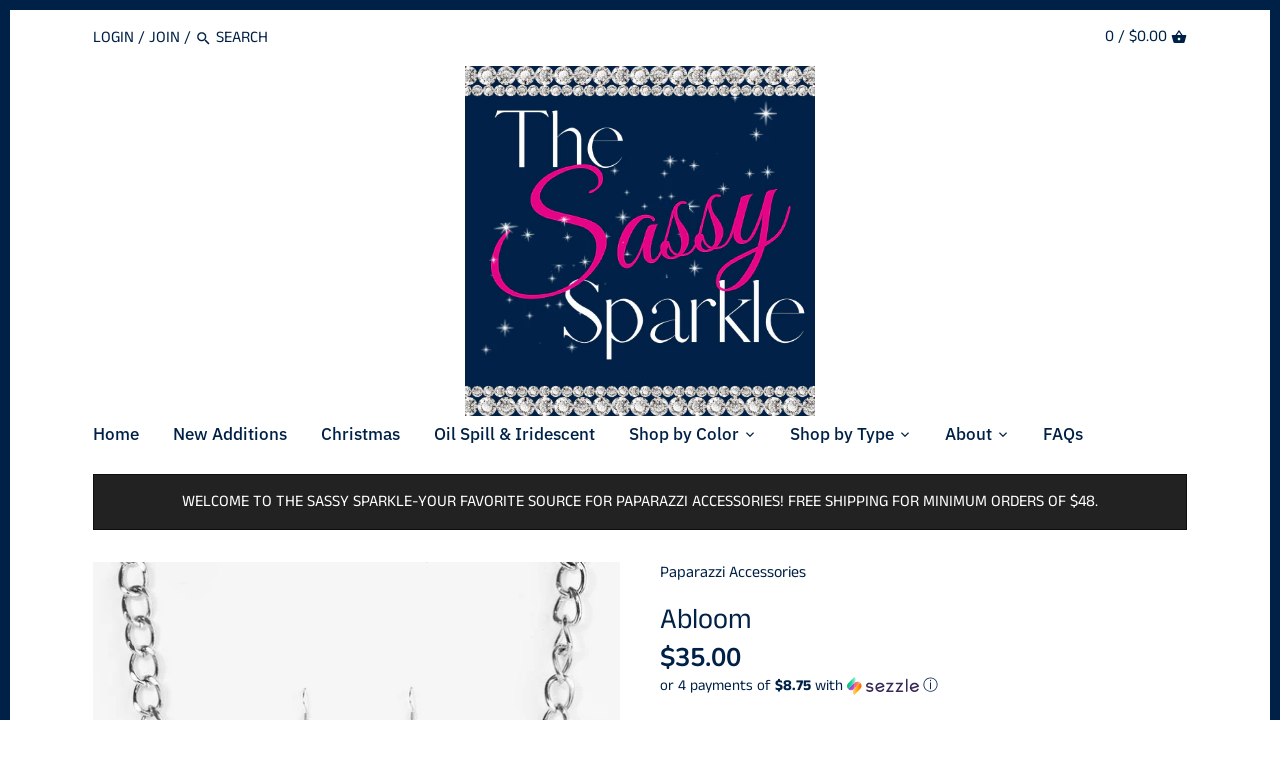

--- FILE ---
content_type: text/javascript; charset=utf-8
request_url: https://thesassysparkle.com/products/abloom.js
body_size: 417
content:
{"id":4611358556211,"title":"Abloom","handle":"abloom","description":"\u003cp\u003eStrands of bulky silver chain and polished silver beads give way to three flower frames below the collar. Brushed in lifelike floral detail, the glistening flowers feature glittery rhinestone centerpieces for a timeless finish. Features an adjustable clasp closure.\u003c\/p\u003e\n\u003cp\u003e\u003ci\u003eSold as one individual necklace. Include one pair of matching earrings.\u003c\/i\u003e\u003c\/p\u003e\n\u003cp\u003e\u003ci\u003e\u003cspan\u003ePaparazzi Accessories are always lead free and nickel free\u003c\/span\u003e\u003c\/i\u003e\u003c\/p\u003e","published_at":"2025-05-06T20:58:46-06:00","created_at":"2020-07-13T23:42:45-06:00","vendor":"Paparazzi Accessories","type":"Jewelry","tags":["#Paparazzi","#Paparazzijewelry","#paparazzivintage","paparazzi vintage","Vintage Paparazzi","Zi"],"price":3500,"price_min":3500,"price_max":3500,"available":false,"price_varies":false,"compare_at_price":null,"compare_at_price_min":0,"compare_at_price_max":0,"compare_at_price_varies":false,"variants":[{"id":32329846259763,"title":"Default Title","option1":"Default Title","option2":null,"option3":null,"sku":"","requires_shipping":true,"taxable":true,"featured_image":null,"available":false,"name":"Abloom","public_title":null,"options":["Default Title"],"price":3500,"weight":0,"compare_at_price":null,"inventory_management":"shopify","barcode":"","requires_selling_plan":false,"selling_plan_allocations":[]}],"images":["\/\/cdn.shopify.com\/s\/files\/1\/2218\/2679\/products\/25520_1image1-silver-abloom_1.jpg?v=1747461860","\/\/cdn.shopify.com\/s\/files\/1\/2218\/2679\/products\/25520_3image3-silver-abloom_1.jpg?v=1747461862","\/\/cdn.shopify.com\/s\/files\/1\/2218\/2679\/products\/25520_4image4-abloom_1.jpg?v=1747461863"],"featured_image":"\/\/cdn.shopify.com\/s\/files\/1\/2218\/2679\/products\/25520_1image1-silver-abloom_1.jpg?v=1747461860","options":[{"name":"Title","position":1,"values":["Default Title"]}],"url":"\/products\/abloom","media":[{"alt":"Abloom - The Sassy Sparkle","id":6637014417459,"position":1,"preview_image":{"aspect_ratio":0.667,"height":1500,"width":1000,"src":"https:\/\/cdn.shopify.com\/s\/files\/1\/2218\/2679\/products\/25520_1image1-silver-abloom_1.jpg?v=1747461860"},"aspect_ratio":0.667,"height":1500,"media_type":"image","src":"https:\/\/cdn.shopify.com\/s\/files\/1\/2218\/2679\/products\/25520_1image1-silver-abloom_1.jpg?v=1747461860","width":1000},{"alt":"Abloom - The Sassy Sparkle","id":6637014450227,"position":2,"preview_image":{"aspect_ratio":0.667,"height":1500,"width":1000,"src":"https:\/\/cdn.shopify.com\/s\/files\/1\/2218\/2679\/products\/25520_3image3-silver-abloom_1.jpg?v=1747461862"},"aspect_ratio":0.667,"height":1500,"media_type":"image","src":"https:\/\/cdn.shopify.com\/s\/files\/1\/2218\/2679\/products\/25520_3image3-silver-abloom_1.jpg?v=1747461862","width":1000},{"alt":"Abloom - The Sassy Sparkle","id":6637014482995,"position":3,"preview_image":{"aspect_ratio":0.667,"height":1500,"width":1000,"src":"https:\/\/cdn.shopify.com\/s\/files\/1\/2218\/2679\/products\/25520_4image4-abloom_1.jpg?v=1747461863"},"aspect_ratio":0.667,"height":1500,"media_type":"image","src":"https:\/\/cdn.shopify.com\/s\/files\/1\/2218\/2679\/products\/25520_4image4-abloom_1.jpg?v=1747461863","width":1000}],"requires_selling_plan":false,"selling_plan_groups":[]}

--- FILE ---
content_type: text/javascript; charset=utf-8
request_url: https://thesassysparkle.com/products/abloom.js
body_size: 79
content:
{"id":4611358556211,"title":"Abloom","handle":"abloom","description":"\u003cp\u003eStrands of bulky silver chain and polished silver beads give way to three flower frames below the collar. Brushed in lifelike floral detail, the glistening flowers feature glittery rhinestone centerpieces for a timeless finish. Features an adjustable clasp closure.\u003c\/p\u003e\n\u003cp\u003e\u003ci\u003eSold as one individual necklace. Include one pair of matching earrings.\u003c\/i\u003e\u003c\/p\u003e\n\u003cp\u003e\u003ci\u003e\u003cspan\u003ePaparazzi Accessories are always lead free and nickel free\u003c\/span\u003e\u003c\/i\u003e\u003c\/p\u003e","published_at":"2025-05-06T20:58:46-06:00","created_at":"2020-07-13T23:42:45-06:00","vendor":"Paparazzi Accessories","type":"Jewelry","tags":["#Paparazzi","#Paparazzijewelry","#paparazzivintage","paparazzi vintage","Vintage Paparazzi","Zi"],"price":3500,"price_min":3500,"price_max":3500,"available":false,"price_varies":false,"compare_at_price":null,"compare_at_price_min":0,"compare_at_price_max":0,"compare_at_price_varies":false,"variants":[{"id":32329846259763,"title":"Default Title","option1":"Default Title","option2":null,"option3":null,"sku":"","requires_shipping":true,"taxable":true,"featured_image":null,"available":false,"name":"Abloom","public_title":null,"options":["Default Title"],"price":3500,"weight":0,"compare_at_price":null,"inventory_management":"shopify","barcode":"","requires_selling_plan":false,"selling_plan_allocations":[]}],"images":["\/\/cdn.shopify.com\/s\/files\/1\/2218\/2679\/products\/25520_1image1-silver-abloom_1.jpg?v=1747461860","\/\/cdn.shopify.com\/s\/files\/1\/2218\/2679\/products\/25520_3image3-silver-abloom_1.jpg?v=1747461862","\/\/cdn.shopify.com\/s\/files\/1\/2218\/2679\/products\/25520_4image4-abloom_1.jpg?v=1747461863"],"featured_image":"\/\/cdn.shopify.com\/s\/files\/1\/2218\/2679\/products\/25520_1image1-silver-abloom_1.jpg?v=1747461860","options":[{"name":"Title","position":1,"values":["Default Title"]}],"url":"\/products\/abloom","media":[{"alt":"Abloom - The Sassy Sparkle","id":6637014417459,"position":1,"preview_image":{"aspect_ratio":0.667,"height":1500,"width":1000,"src":"https:\/\/cdn.shopify.com\/s\/files\/1\/2218\/2679\/products\/25520_1image1-silver-abloom_1.jpg?v=1747461860"},"aspect_ratio":0.667,"height":1500,"media_type":"image","src":"https:\/\/cdn.shopify.com\/s\/files\/1\/2218\/2679\/products\/25520_1image1-silver-abloom_1.jpg?v=1747461860","width":1000},{"alt":"Abloom - The Sassy Sparkle","id":6637014450227,"position":2,"preview_image":{"aspect_ratio":0.667,"height":1500,"width":1000,"src":"https:\/\/cdn.shopify.com\/s\/files\/1\/2218\/2679\/products\/25520_3image3-silver-abloom_1.jpg?v=1747461862"},"aspect_ratio":0.667,"height":1500,"media_type":"image","src":"https:\/\/cdn.shopify.com\/s\/files\/1\/2218\/2679\/products\/25520_3image3-silver-abloom_1.jpg?v=1747461862","width":1000},{"alt":"Abloom - The Sassy Sparkle","id":6637014482995,"position":3,"preview_image":{"aspect_ratio":0.667,"height":1500,"width":1000,"src":"https:\/\/cdn.shopify.com\/s\/files\/1\/2218\/2679\/products\/25520_4image4-abloom_1.jpg?v=1747461863"},"aspect_ratio":0.667,"height":1500,"media_type":"image","src":"https:\/\/cdn.shopify.com\/s\/files\/1\/2218\/2679\/products\/25520_4image4-abloom_1.jpg?v=1747461863","width":1000}],"requires_selling_plan":false,"selling_plan_groups":[]}